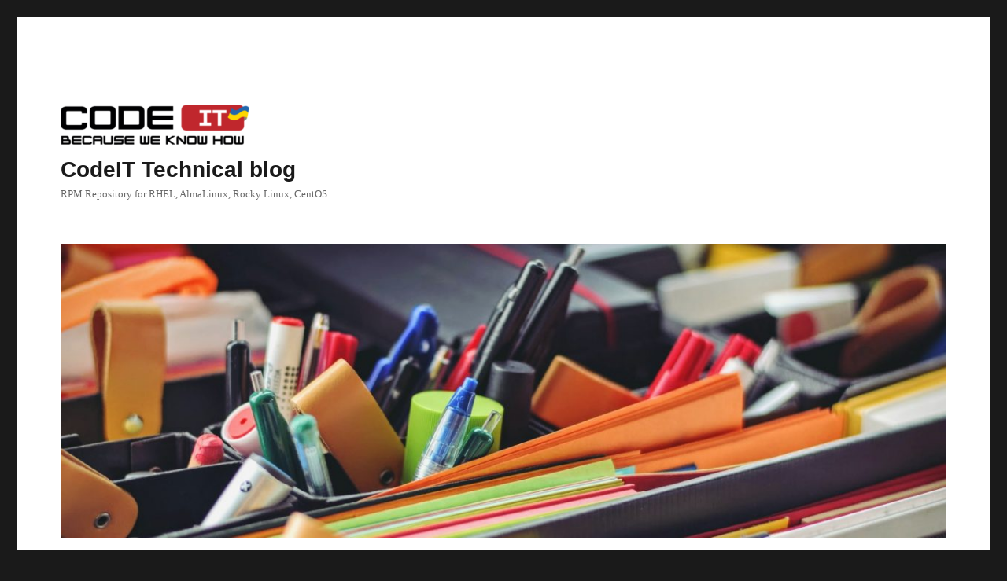

--- FILE ---
content_type: text/html; charset=UTF-8
request_url: https://codeit.guru/ru_RU/2016/07/migration-from-mongo-php-extension-to-mongodb-extension/
body_size: 15463
content:
<!DOCTYPE html>
<html lang="ru-RU"
	prefix="og: http://ogp.me/ns#" class="no-js">
<head>
	<meta charset="UTF-8">
	<meta name="viewport" content="width=device-width, initial-scale=1.0">
	<link rel="profile" href="https://gmpg.org/xfn/11">
		<link rel="pingback" href="https://codeit.guru/xmlrpc.php">
		<script>
(function(html){html.className = html.className.replace(/\bno-js\b/,'js')})(document.documentElement);
//# sourceURL=twentysixteen_javascript_detection
</script>
<title>Переход с расширения mongo на mongodb для PHP &#8212; CodeIT Technical blog</title>
<meta name='robots' content='max-image-preview:large' />
<link rel="alternate" type="application/rss+xml" title="CodeIT Technical blog &raquo; Лента" href="https://codeit.guru/ru_RU/feed/" />
<link rel="alternate" type="application/rss+xml" title="CodeIT Technical blog &raquo; Лента комментариев" href="https://codeit.guru/ru_RU/comments/feed/" />
<link rel="alternate" type="application/rss+xml" title="CodeIT Technical blog &raquo; Лента комментариев к &laquo;Переход с расширения mongo на mongodb для PHP&raquo;" href="https://codeit.guru/ru_RU/2016/07/migration-from-mongo-php-extension-to-mongodb-extension/feed/" />
<link rel="alternate" title="oEmbed (JSON)" type="application/json+oembed" href="https://codeit.guru/wp-json/oembed/1.0/embed?url=https%3A%2F%2Fcodeit.guru%2Fru_RU%2F2016%2F07%2Fmigration-from-mongo-php-extension-to-mongodb-extension%2F" />
<link rel="alternate" title="oEmbed (XML)" type="text/xml+oembed" href="https://codeit.guru/wp-json/oembed/1.0/embed?url=https%3A%2F%2Fcodeit.guru%2Fru_RU%2F2016%2F07%2Fmigration-from-mongo-php-extension-to-mongodb-extension%2F&#038;format=xml" />
		<!-- This site uses the Google Analytics by MonsterInsights plugin v9.11.1 - Using Analytics tracking - https://www.monsterinsights.com/ -->
							<script src="//www.googletagmanager.com/gtag/js?id=G-ZSJL2P3PX6"  data-cfasync="false" data-wpfc-render="false" async></script>
			<script data-cfasync="false" data-wpfc-render="false">
				var mi_version = '9.11.1';
				var mi_track_user = true;
				var mi_no_track_reason = '';
								var MonsterInsightsDefaultLocations = {"page_location":"https:\/\/codeit.guru\/ru_RU\/2016\/07\/migration-from-mongo-php-extension-to-mongodb-extension\/"};
								if ( typeof MonsterInsightsPrivacyGuardFilter === 'function' ) {
					var MonsterInsightsLocations = (typeof MonsterInsightsExcludeQuery === 'object') ? MonsterInsightsPrivacyGuardFilter( MonsterInsightsExcludeQuery ) : MonsterInsightsPrivacyGuardFilter( MonsterInsightsDefaultLocations );
				} else {
					var MonsterInsightsLocations = (typeof MonsterInsightsExcludeQuery === 'object') ? MonsterInsightsExcludeQuery : MonsterInsightsDefaultLocations;
				}

								var disableStrs = [
										'ga-disable-G-ZSJL2P3PX6',
									];

				/* Function to detect opted out users */
				function __gtagTrackerIsOptedOut() {
					for (var index = 0; index < disableStrs.length; index++) {
						if (document.cookie.indexOf(disableStrs[index] + '=true') > -1) {
							return true;
						}
					}

					return false;
				}

				/* Disable tracking if the opt-out cookie exists. */
				if (__gtagTrackerIsOptedOut()) {
					for (var index = 0; index < disableStrs.length; index++) {
						window[disableStrs[index]] = true;
					}
				}

				/* Opt-out function */
				function __gtagTrackerOptout() {
					for (var index = 0; index < disableStrs.length; index++) {
						document.cookie = disableStrs[index] + '=true; expires=Thu, 31 Dec 2099 23:59:59 UTC; path=/';
						window[disableStrs[index]] = true;
					}
				}

				if ('undefined' === typeof gaOptout) {
					function gaOptout() {
						__gtagTrackerOptout();
					}
				}
								window.dataLayer = window.dataLayer || [];

				window.MonsterInsightsDualTracker = {
					helpers: {},
					trackers: {},
				};
				if (mi_track_user) {
					function __gtagDataLayer() {
						dataLayer.push(arguments);
					}

					function __gtagTracker(type, name, parameters) {
						if (!parameters) {
							parameters = {};
						}

						if (parameters.send_to) {
							__gtagDataLayer.apply(null, arguments);
							return;
						}

						if (type === 'event') {
														parameters.send_to = monsterinsights_frontend.v4_id;
							var hookName = name;
							if (typeof parameters['event_category'] !== 'undefined') {
								hookName = parameters['event_category'] + ':' + name;
							}

							if (typeof MonsterInsightsDualTracker.trackers[hookName] !== 'undefined') {
								MonsterInsightsDualTracker.trackers[hookName](parameters);
							} else {
								__gtagDataLayer('event', name, parameters);
							}
							
						} else {
							__gtagDataLayer.apply(null, arguments);
						}
					}

					__gtagTracker('js', new Date());
					__gtagTracker('set', {
						'developer_id.dZGIzZG': true,
											});
					if ( MonsterInsightsLocations.page_location ) {
						__gtagTracker('set', MonsterInsightsLocations);
					}
										__gtagTracker('config', 'G-ZSJL2P3PX6', {"forceSSL":"true","link_attribution":"true"} );
										window.gtag = __gtagTracker;										(function () {
						/* https://developers.google.com/analytics/devguides/collection/analyticsjs/ */
						/* ga and __gaTracker compatibility shim. */
						var noopfn = function () {
							return null;
						};
						var newtracker = function () {
							return new Tracker();
						};
						var Tracker = function () {
							return null;
						};
						var p = Tracker.prototype;
						p.get = noopfn;
						p.set = noopfn;
						p.send = function () {
							var args = Array.prototype.slice.call(arguments);
							args.unshift('send');
							__gaTracker.apply(null, args);
						};
						var __gaTracker = function () {
							var len = arguments.length;
							if (len === 0) {
								return;
							}
							var f = arguments[len - 1];
							if (typeof f !== 'object' || f === null || typeof f.hitCallback !== 'function') {
								if ('send' === arguments[0]) {
									var hitConverted, hitObject = false, action;
									if ('event' === arguments[1]) {
										if ('undefined' !== typeof arguments[3]) {
											hitObject = {
												'eventAction': arguments[3],
												'eventCategory': arguments[2],
												'eventLabel': arguments[4],
												'value': arguments[5] ? arguments[5] : 1,
											}
										}
									}
									if ('pageview' === arguments[1]) {
										if ('undefined' !== typeof arguments[2]) {
											hitObject = {
												'eventAction': 'page_view',
												'page_path': arguments[2],
											}
										}
									}
									if (typeof arguments[2] === 'object') {
										hitObject = arguments[2];
									}
									if (typeof arguments[5] === 'object') {
										Object.assign(hitObject, arguments[5]);
									}
									if ('undefined' !== typeof arguments[1].hitType) {
										hitObject = arguments[1];
										if ('pageview' === hitObject.hitType) {
											hitObject.eventAction = 'page_view';
										}
									}
									if (hitObject) {
										action = 'timing' === arguments[1].hitType ? 'timing_complete' : hitObject.eventAction;
										hitConverted = mapArgs(hitObject);
										__gtagTracker('event', action, hitConverted);
									}
								}
								return;
							}

							function mapArgs(args) {
								var arg, hit = {};
								var gaMap = {
									'eventCategory': 'event_category',
									'eventAction': 'event_action',
									'eventLabel': 'event_label',
									'eventValue': 'event_value',
									'nonInteraction': 'non_interaction',
									'timingCategory': 'event_category',
									'timingVar': 'name',
									'timingValue': 'value',
									'timingLabel': 'event_label',
									'page': 'page_path',
									'location': 'page_location',
									'title': 'page_title',
									'referrer' : 'page_referrer',
								};
								for (arg in args) {
																		if (!(!args.hasOwnProperty(arg) || !gaMap.hasOwnProperty(arg))) {
										hit[gaMap[arg]] = args[arg];
									} else {
										hit[arg] = args[arg];
									}
								}
								return hit;
							}

							try {
								f.hitCallback();
							} catch (ex) {
							}
						};
						__gaTracker.create = newtracker;
						__gaTracker.getByName = newtracker;
						__gaTracker.getAll = function () {
							return [];
						};
						__gaTracker.remove = noopfn;
						__gaTracker.loaded = true;
						window['__gaTracker'] = __gaTracker;
					})();
									} else {
										console.log("");
					(function () {
						function __gtagTracker() {
							return null;
						}

						window['__gtagTracker'] = __gtagTracker;
						window['gtag'] = __gtagTracker;
					})();
									}
			</script>
							<!-- / Google Analytics by MonsterInsights -->
		<style id='wp-img-auto-sizes-contain-inline-css'>
img:is([sizes=auto i],[sizes^="auto," i]){contain-intrinsic-size:3000px 1500px}
/*# sourceURL=wp-img-auto-sizes-contain-inline-css */
</style>
<style id='wp-emoji-styles-inline-css'>

	img.wp-smiley, img.emoji {
		display: inline !important;
		border: none !important;
		box-shadow: none !important;
		height: 1em !important;
		width: 1em !important;
		margin: 0 0.07em !important;
		vertical-align: -0.1em !important;
		background: none !important;
		padding: 0 !important;
	}
/*# sourceURL=wp-emoji-styles-inline-css */
</style>
<style id='wp-block-library-inline-css'>
:root{--wp-block-synced-color:#7a00df;--wp-block-synced-color--rgb:122,0,223;--wp-bound-block-color:var(--wp-block-synced-color);--wp-editor-canvas-background:#ddd;--wp-admin-theme-color:#007cba;--wp-admin-theme-color--rgb:0,124,186;--wp-admin-theme-color-darker-10:#006ba1;--wp-admin-theme-color-darker-10--rgb:0,107,160.5;--wp-admin-theme-color-darker-20:#005a87;--wp-admin-theme-color-darker-20--rgb:0,90,135;--wp-admin-border-width-focus:2px}@media (min-resolution:192dpi){:root{--wp-admin-border-width-focus:1.5px}}.wp-element-button{cursor:pointer}:root .has-very-light-gray-background-color{background-color:#eee}:root .has-very-dark-gray-background-color{background-color:#313131}:root .has-very-light-gray-color{color:#eee}:root .has-very-dark-gray-color{color:#313131}:root .has-vivid-green-cyan-to-vivid-cyan-blue-gradient-background{background:linear-gradient(135deg,#00d084,#0693e3)}:root .has-purple-crush-gradient-background{background:linear-gradient(135deg,#34e2e4,#4721fb 50%,#ab1dfe)}:root .has-hazy-dawn-gradient-background{background:linear-gradient(135deg,#faaca8,#dad0ec)}:root .has-subdued-olive-gradient-background{background:linear-gradient(135deg,#fafae1,#67a671)}:root .has-atomic-cream-gradient-background{background:linear-gradient(135deg,#fdd79a,#004a59)}:root .has-nightshade-gradient-background{background:linear-gradient(135deg,#330968,#31cdcf)}:root .has-midnight-gradient-background{background:linear-gradient(135deg,#020381,#2874fc)}:root{--wp--preset--font-size--normal:16px;--wp--preset--font-size--huge:42px}.has-regular-font-size{font-size:1em}.has-larger-font-size{font-size:2.625em}.has-normal-font-size{font-size:var(--wp--preset--font-size--normal)}.has-huge-font-size{font-size:var(--wp--preset--font-size--huge)}.has-text-align-center{text-align:center}.has-text-align-left{text-align:left}.has-text-align-right{text-align:right}.has-fit-text{white-space:nowrap!important}#end-resizable-editor-section{display:none}.aligncenter{clear:both}.items-justified-left{justify-content:flex-start}.items-justified-center{justify-content:center}.items-justified-right{justify-content:flex-end}.items-justified-space-between{justify-content:space-between}.screen-reader-text{border:0;clip-path:inset(50%);height:1px;margin:-1px;overflow:hidden;padding:0;position:absolute;width:1px;word-wrap:normal!important}.screen-reader-text:focus{background-color:#ddd;clip-path:none;color:#444;display:block;font-size:1em;height:auto;left:5px;line-height:normal;padding:15px 23px 14px;text-decoration:none;top:5px;width:auto;z-index:100000}html :where(.has-border-color){border-style:solid}html :where([style*=border-top-color]){border-top-style:solid}html :where([style*=border-right-color]){border-right-style:solid}html :where([style*=border-bottom-color]){border-bottom-style:solid}html :where([style*=border-left-color]){border-left-style:solid}html :where([style*=border-width]){border-style:solid}html :where([style*=border-top-width]){border-top-style:solid}html :where([style*=border-right-width]){border-right-style:solid}html :where([style*=border-bottom-width]){border-bottom-style:solid}html :where([style*=border-left-width]){border-left-style:solid}html :where(img[class*=wp-image-]){height:auto;max-width:100%}:where(figure){margin:0 0 1em}html :where(.is-position-sticky){--wp-admin--admin-bar--position-offset:var(--wp-admin--admin-bar--height,0px)}@media screen and (max-width:600px){html :where(.is-position-sticky){--wp-admin--admin-bar--position-offset:0px}}

/*# sourceURL=wp-block-library-inline-css */
</style><style id='wp-block-paragraph-inline-css'>
.is-small-text{font-size:.875em}.is-regular-text{font-size:1em}.is-large-text{font-size:2.25em}.is-larger-text{font-size:3em}.has-drop-cap:not(:focus):first-letter{float:left;font-size:8.4em;font-style:normal;font-weight:100;line-height:.68;margin:.05em .1em 0 0;text-transform:uppercase}body.rtl .has-drop-cap:not(:focus):first-letter{float:none;margin-left:.1em}p.has-drop-cap.has-background{overflow:hidden}:root :where(p.has-background){padding:1.25em 2.375em}:where(p.has-text-color:not(.has-link-color)) a{color:inherit}p.has-text-align-left[style*="writing-mode:vertical-lr"],p.has-text-align-right[style*="writing-mode:vertical-rl"]{rotate:180deg}
/*# sourceURL=https://codeit.guru/wp-includes/blocks/paragraph/style.min.css */
</style>
<style id='global-styles-inline-css'>
:root{--wp--preset--aspect-ratio--square: 1;--wp--preset--aspect-ratio--4-3: 4/3;--wp--preset--aspect-ratio--3-4: 3/4;--wp--preset--aspect-ratio--3-2: 3/2;--wp--preset--aspect-ratio--2-3: 2/3;--wp--preset--aspect-ratio--16-9: 16/9;--wp--preset--aspect-ratio--9-16: 9/16;--wp--preset--color--black: #000000;--wp--preset--color--cyan-bluish-gray: #abb8c3;--wp--preset--color--white: #fff;--wp--preset--color--pale-pink: #f78da7;--wp--preset--color--vivid-red: #cf2e2e;--wp--preset--color--luminous-vivid-orange: #ff6900;--wp--preset--color--luminous-vivid-amber: #fcb900;--wp--preset--color--light-green-cyan: #7bdcb5;--wp--preset--color--vivid-green-cyan: #00d084;--wp--preset--color--pale-cyan-blue: #8ed1fc;--wp--preset--color--vivid-cyan-blue: #0693e3;--wp--preset--color--vivid-purple: #9b51e0;--wp--preset--color--dark-gray: #1a1a1a;--wp--preset--color--medium-gray: #686868;--wp--preset--color--light-gray: #e5e5e5;--wp--preset--color--blue-gray: #4d545c;--wp--preset--color--bright-blue: #007acc;--wp--preset--color--light-blue: #9adffd;--wp--preset--color--dark-brown: #402b30;--wp--preset--color--medium-brown: #774e24;--wp--preset--color--dark-red: #640c1f;--wp--preset--color--bright-red: #ff675f;--wp--preset--color--yellow: #ffef8e;--wp--preset--gradient--vivid-cyan-blue-to-vivid-purple: linear-gradient(135deg,rgb(6,147,227) 0%,rgb(155,81,224) 100%);--wp--preset--gradient--light-green-cyan-to-vivid-green-cyan: linear-gradient(135deg,rgb(122,220,180) 0%,rgb(0,208,130) 100%);--wp--preset--gradient--luminous-vivid-amber-to-luminous-vivid-orange: linear-gradient(135deg,rgb(252,185,0) 0%,rgb(255,105,0) 100%);--wp--preset--gradient--luminous-vivid-orange-to-vivid-red: linear-gradient(135deg,rgb(255,105,0) 0%,rgb(207,46,46) 100%);--wp--preset--gradient--very-light-gray-to-cyan-bluish-gray: linear-gradient(135deg,rgb(238,238,238) 0%,rgb(169,184,195) 100%);--wp--preset--gradient--cool-to-warm-spectrum: linear-gradient(135deg,rgb(74,234,220) 0%,rgb(151,120,209) 20%,rgb(207,42,186) 40%,rgb(238,44,130) 60%,rgb(251,105,98) 80%,rgb(254,248,76) 100%);--wp--preset--gradient--blush-light-purple: linear-gradient(135deg,rgb(255,206,236) 0%,rgb(152,150,240) 100%);--wp--preset--gradient--blush-bordeaux: linear-gradient(135deg,rgb(254,205,165) 0%,rgb(254,45,45) 50%,rgb(107,0,62) 100%);--wp--preset--gradient--luminous-dusk: linear-gradient(135deg,rgb(255,203,112) 0%,rgb(199,81,192) 50%,rgb(65,88,208) 100%);--wp--preset--gradient--pale-ocean: linear-gradient(135deg,rgb(255,245,203) 0%,rgb(182,227,212) 50%,rgb(51,167,181) 100%);--wp--preset--gradient--electric-grass: linear-gradient(135deg,rgb(202,248,128) 0%,rgb(113,206,126) 100%);--wp--preset--gradient--midnight: linear-gradient(135deg,rgb(2,3,129) 0%,rgb(40,116,252) 100%);--wp--preset--font-size--small: 13px;--wp--preset--font-size--medium: 20px;--wp--preset--font-size--large: 36px;--wp--preset--font-size--x-large: 42px;--wp--preset--spacing--20: 0.44rem;--wp--preset--spacing--30: 0.67rem;--wp--preset--spacing--40: 1rem;--wp--preset--spacing--50: 1.5rem;--wp--preset--spacing--60: 2.25rem;--wp--preset--spacing--70: 3.38rem;--wp--preset--spacing--80: 5.06rem;--wp--preset--shadow--natural: 6px 6px 9px rgba(0, 0, 0, 0.2);--wp--preset--shadow--deep: 12px 12px 50px rgba(0, 0, 0, 0.4);--wp--preset--shadow--sharp: 6px 6px 0px rgba(0, 0, 0, 0.2);--wp--preset--shadow--outlined: 6px 6px 0px -3px rgb(255, 255, 255), 6px 6px rgb(0, 0, 0);--wp--preset--shadow--crisp: 6px 6px 0px rgb(0, 0, 0);}:where(.is-layout-flex){gap: 0.5em;}:where(.is-layout-grid){gap: 0.5em;}body .is-layout-flex{display: flex;}.is-layout-flex{flex-wrap: wrap;align-items: center;}.is-layout-flex > :is(*, div){margin: 0;}body .is-layout-grid{display: grid;}.is-layout-grid > :is(*, div){margin: 0;}:where(.wp-block-columns.is-layout-flex){gap: 2em;}:where(.wp-block-columns.is-layout-grid){gap: 2em;}:where(.wp-block-post-template.is-layout-flex){gap: 1.25em;}:where(.wp-block-post-template.is-layout-grid){gap: 1.25em;}.has-black-color{color: var(--wp--preset--color--black) !important;}.has-cyan-bluish-gray-color{color: var(--wp--preset--color--cyan-bluish-gray) !important;}.has-white-color{color: var(--wp--preset--color--white) !important;}.has-pale-pink-color{color: var(--wp--preset--color--pale-pink) !important;}.has-vivid-red-color{color: var(--wp--preset--color--vivid-red) !important;}.has-luminous-vivid-orange-color{color: var(--wp--preset--color--luminous-vivid-orange) !important;}.has-luminous-vivid-amber-color{color: var(--wp--preset--color--luminous-vivid-amber) !important;}.has-light-green-cyan-color{color: var(--wp--preset--color--light-green-cyan) !important;}.has-vivid-green-cyan-color{color: var(--wp--preset--color--vivid-green-cyan) !important;}.has-pale-cyan-blue-color{color: var(--wp--preset--color--pale-cyan-blue) !important;}.has-vivid-cyan-blue-color{color: var(--wp--preset--color--vivid-cyan-blue) !important;}.has-vivid-purple-color{color: var(--wp--preset--color--vivid-purple) !important;}.has-black-background-color{background-color: var(--wp--preset--color--black) !important;}.has-cyan-bluish-gray-background-color{background-color: var(--wp--preset--color--cyan-bluish-gray) !important;}.has-white-background-color{background-color: var(--wp--preset--color--white) !important;}.has-pale-pink-background-color{background-color: var(--wp--preset--color--pale-pink) !important;}.has-vivid-red-background-color{background-color: var(--wp--preset--color--vivid-red) !important;}.has-luminous-vivid-orange-background-color{background-color: var(--wp--preset--color--luminous-vivid-orange) !important;}.has-luminous-vivid-amber-background-color{background-color: var(--wp--preset--color--luminous-vivid-amber) !important;}.has-light-green-cyan-background-color{background-color: var(--wp--preset--color--light-green-cyan) !important;}.has-vivid-green-cyan-background-color{background-color: var(--wp--preset--color--vivid-green-cyan) !important;}.has-pale-cyan-blue-background-color{background-color: var(--wp--preset--color--pale-cyan-blue) !important;}.has-vivid-cyan-blue-background-color{background-color: var(--wp--preset--color--vivid-cyan-blue) !important;}.has-vivid-purple-background-color{background-color: var(--wp--preset--color--vivid-purple) !important;}.has-black-border-color{border-color: var(--wp--preset--color--black) !important;}.has-cyan-bluish-gray-border-color{border-color: var(--wp--preset--color--cyan-bluish-gray) !important;}.has-white-border-color{border-color: var(--wp--preset--color--white) !important;}.has-pale-pink-border-color{border-color: var(--wp--preset--color--pale-pink) !important;}.has-vivid-red-border-color{border-color: var(--wp--preset--color--vivid-red) !important;}.has-luminous-vivid-orange-border-color{border-color: var(--wp--preset--color--luminous-vivid-orange) !important;}.has-luminous-vivid-amber-border-color{border-color: var(--wp--preset--color--luminous-vivid-amber) !important;}.has-light-green-cyan-border-color{border-color: var(--wp--preset--color--light-green-cyan) !important;}.has-vivid-green-cyan-border-color{border-color: var(--wp--preset--color--vivid-green-cyan) !important;}.has-pale-cyan-blue-border-color{border-color: var(--wp--preset--color--pale-cyan-blue) !important;}.has-vivid-cyan-blue-border-color{border-color: var(--wp--preset--color--vivid-cyan-blue) !important;}.has-vivid-purple-border-color{border-color: var(--wp--preset--color--vivid-purple) !important;}.has-vivid-cyan-blue-to-vivid-purple-gradient-background{background: var(--wp--preset--gradient--vivid-cyan-blue-to-vivid-purple) !important;}.has-light-green-cyan-to-vivid-green-cyan-gradient-background{background: var(--wp--preset--gradient--light-green-cyan-to-vivid-green-cyan) !important;}.has-luminous-vivid-amber-to-luminous-vivid-orange-gradient-background{background: var(--wp--preset--gradient--luminous-vivid-amber-to-luminous-vivid-orange) !important;}.has-luminous-vivid-orange-to-vivid-red-gradient-background{background: var(--wp--preset--gradient--luminous-vivid-orange-to-vivid-red) !important;}.has-very-light-gray-to-cyan-bluish-gray-gradient-background{background: var(--wp--preset--gradient--very-light-gray-to-cyan-bluish-gray) !important;}.has-cool-to-warm-spectrum-gradient-background{background: var(--wp--preset--gradient--cool-to-warm-spectrum) !important;}.has-blush-light-purple-gradient-background{background: var(--wp--preset--gradient--blush-light-purple) !important;}.has-blush-bordeaux-gradient-background{background: var(--wp--preset--gradient--blush-bordeaux) !important;}.has-luminous-dusk-gradient-background{background: var(--wp--preset--gradient--luminous-dusk) !important;}.has-pale-ocean-gradient-background{background: var(--wp--preset--gradient--pale-ocean) !important;}.has-electric-grass-gradient-background{background: var(--wp--preset--gradient--electric-grass) !important;}.has-midnight-gradient-background{background: var(--wp--preset--gradient--midnight) !important;}.has-small-font-size{font-size: var(--wp--preset--font-size--small) !important;}.has-medium-font-size{font-size: var(--wp--preset--font-size--medium) !important;}.has-large-font-size{font-size: var(--wp--preset--font-size--large) !important;}.has-x-large-font-size{font-size: var(--wp--preset--font-size--x-large) !important;}
/*# sourceURL=global-styles-inline-css */
</style>

<style id='classic-theme-styles-inline-css'>
/*! This file is auto-generated */
.wp-block-button__link{color:#fff;background-color:#32373c;border-radius:9999px;box-shadow:none;text-decoration:none;padding:calc(.667em + 2px) calc(1.333em + 2px);font-size:1.125em}.wp-block-file__button{background:#32373c;color:#fff;text-decoration:none}
/*# sourceURL=/wp-includes/css/classic-themes.min.css */
</style>
<link rel='stylesheet' id='mltlngg_stylesheet-css' href='https://codeit.guru/wp-content/plugins/multilanguage/css/style.css?ver=1.5.1' media='all' />
<link rel='stylesheet' id='parent-style-css' href='https://codeit.guru/wp-content/themes/twentysixteen/style.css?ver=6.9' media='all' />
<link rel='stylesheet' id='genericons-css' href='https://codeit.guru/wp-content/themes/twentysixteen/genericons/genericons.css?ver=20251101' media='all' />
<link rel='stylesheet' id='twentysixteen-style-css' href='https://codeit.guru/wp-content/themes/twentysixteen-child/style.css?ver=20251202' media='all' />
<link rel='stylesheet' id='twentysixteen-block-style-css' href='https://codeit.guru/wp-content/themes/twentysixteen/css/blocks.css?ver=20240817' media='all' />
<script src="https://codeit.guru/wp-content/plugins/google-analytics-for-wordpress/assets/js/frontend-gtag.min.js?ver=9.11.1" id="monsterinsights-frontend-script-js" async data-wp-strategy="async"></script>
<script data-cfasync="false" data-wpfc-render="false" id='monsterinsights-frontend-script-js-extra'>var monsterinsights_frontend = {"js_events_tracking":"true","download_extensions":"doc,pdf,ppt,zip,xls,docx,pptx,xlsx","inbound_paths":"[{\"path\":\"\\\/go\\\/\",\"label\":\"affiliate\"},{\"path\":\"\\\/recommend\\\/\",\"label\":\"affiliate\"}]","home_url":"https:\/\/codeit.guru\/ru_RU","hash_tracking":"false","v4_id":"G-ZSJL2P3PX6"};</script>
<script src="https://codeit.guru/wp-includes/js/jquery/jquery.min.js?ver=3.7.1" id="jquery-core-js"></script>
<script src="https://codeit.guru/wp-includes/js/jquery/jquery-migrate.min.js?ver=3.4.1" id="jquery-migrate-js"></script>
<script id="twentysixteen-script-js-extra">
var screenReaderText = {"expand":"\u0440\u0430\u0441\u043a\u0440\u044b\u0442\u044c \u0434\u043e\u0447\u0435\u0440\u043d\u0435\u0435 \u043c\u0435\u043d\u044e","collapse":"\u0441\u0432\u0435\u0440\u043d\u0443\u0442\u044c \u0434\u043e\u0447\u0435\u0440\u043d\u0435\u0435 \u043c\u0435\u043d\u044e"};
//# sourceURL=twentysixteen-script-js-extra
</script>
<script src="https://codeit.guru/wp-content/themes/twentysixteen/js/functions.js?ver=20230629" id="twentysixteen-script-js" defer data-wp-strategy="defer"></script>
<link rel="https://api.w.org/" href="https://codeit.guru/wp-json/" /><link rel="alternate" title="JSON" type="application/json" href="https://codeit.guru/wp-json/wp/v2/posts/157" /><link rel="EditURI" type="application/rsd+xml" title="RSD" href="https://codeit.guru/xmlrpc.php?rsd" />
<meta name="generator" content="WordPress 6.9" />
<link rel="canonical" href="https://codeit.guru/ru_RU/2016/07/migration-from-mongo-php-extension-to-mongodb-extension/" />
<link rel='shortlink' href='https://codeit.guru/ru_RU/?p=157' />
<style>.recentcomments a{display:inline !important;padding:0 !important;margin:0 !important;}</style></head>

<body class="wp-singular post-template-default single single-post postid-157 single-format-standard wp-custom-logo wp-embed-responsive wp-theme-twentysixteen wp-child-theme-twentysixteen-child mltlngg-ru_RU group-blog">
<div id="page" class="site">
	<div class="site-inner">
		<a class="skip-link screen-reader-text" href="#content">
			Перейти к содержимому		</a>

		<header id="masthead" class="site-header">
			<div class="site-header-main">
				<div class="site-branding">
					<a href="https://codeit.guru/ru_RU/" class="custom-logo-link" rel="home"><img width="240" height="51" src="https://codeit.guru/wp-content/uploads/2022/07/cropped-codeit-logo.png" class="custom-logo" alt="CodeIT Logo" decoding="async" /></a>						<p class="site-title"><a href="https://codeit.guru/ru_RU/" rel="home" >CodeIT Technical blog</a></p>
												<p class="site-description">RPM Repository for RHEL, AlmaLinux, Rocky Linux, CentOS</p>
									</div><!-- .site-branding -->

							</div><!-- .site-header-main -->

											<div class="header-image">
					<a href="https://codeit.guru/ru_RU/" rel="home" >
						<img src="https://codeit.guru/wp-content/uploads/2016/04/cropped-notes.jpg" width="1200" height="399" alt="CodeIT Technical blog" sizes="(max-width: 709px) 85vw, (max-width: 909px) 81vw, (max-width: 1362px) 88vw, 1200px" srcset="https://codeit.guru/wp-content/uploads/2016/04/cropped-notes.jpg 1200w, https://codeit.guru/wp-content/uploads/2016/04/cropped-notes-300x100.jpg 300w, https://codeit.guru/wp-content/uploads/2016/04/cropped-notes-768x255.jpg 768w, https://codeit.guru/wp-content/uploads/2016/04/cropped-notes-1024x340.jpg 1024w" decoding="async" fetchpriority="high" />					</a>
				</div><!-- .header-image -->
					</header><!-- .site-header -->

		<div id="content" class="site-content">

<div id="primary" class="content-area">
	<main id="main" class="site-main">
		
<article id="post-157" class="post-157 post type-post status-publish format-standard hentry category-php tag-mongodb tag-php">
	<header class="entry-header">
		<h1 class="entry-title">Переход с расширения mongo на mongodb для PHP</h1>	</header><!-- .entry-header -->

	
	
	<div class="entry-content">
		<p><span style="font-weight: 400">Этой статье я расскажу о своем опыте миграции с устаревшего <a href="https://php.net/manual/en/book.mongo.php">mongo PHP extension</a> на <a href="https://php.net/mongodb">mongodb</a></span><span style="font-weight: 400">. Расширения имеют абсолютно разный API. Поэтому есть смысл применить для нового более высокоуровневую абстракцию. </span></p>
<p><span style="font-weight: 400">Я для этой цели использовал <a href="http://mongodb.github.io/mongo-php-library/">MongoDB PHP Library</a></span><span style="font-weight: 400">. У этой библиотеки API достаточно близок к старой версии. В документации есть <a href="http://mongodb.github.io/mongo-php-library/upgrade-guide/">upgrade guide</a>, но без примеров. При этом есть куча мелких отличий, которые, в свою очередь, чреваты кучей багов. Ниже перечислю основные, из тех с которыми пришлось столкнуться:</span></p>
<h5>1. Подключение.</h5>
<p><span style="font-weight: 400">Теперь подключение выглядит так:</span></p>
<pre><span style="font-weight: 400">$client = new \MongoDB\Client(</span>
<span style="font-weight: 400">    'mongodb://rs1.example.com,rs2.example.com/?replicaSet=myReplicaSet',</span>
<span style="font-weight: 400">    [</span>
<span style="font-weight: 400">        'readPreference' =&gt; 'secondaryPreferred'</span>
<span style="font-weight: 400">    ]</span>
<span style="font-weight: 400">);</span></pre>
<p><span style="font-weight: 400">C аутентификацией (для пароля нужно добавить urlencode):</span></p>
<pre> <span style="font-weight: 400">mongodb://username:</span><span style="font-weight: 400"><a href="/cdn-cgi/l/email-protection" class="__cf_email__" data-cfemail="4434253737332b3620043637756a213c25293428216a272b29">[email&#160;protected]</a></span><span style="font-weight: 400">,rs2.example.com/</span></pre>
<p><span style="font-weight: 400">Если указать реплику и аутентификацию в параметрах (как было раньше) &#8212; работать не будет.</span></p>
<h5>2. Объекты от старого расширения.</h5>
<p><span style="font-weight: 400">Используйте </span><code>$db-&gt;collectionName</code> вместо <code>new \MongoCollection($db, ‘collectionName’).</code><br /> <span style="font-weight: 400"><code>\MongoRegex</code> меняется на <code>\MongoDB\BSON\Regex</code> и принимает другие параметры на вход.</span><br /> <span style="font-weight: 400"><code>\MongoId</code> заменен на <code>\MongoDB\BSON\ObjectID</code>.</span><br /> <span style="font-weight: 400">Это наиболее часто используемые классы. Если используется что то еще &#8212; ищите аналоги в документации.</span></p>
<h5>3. Методы find\findOne.</h5>
<p><span style="font-weight: 400">Теперь вместо массива будет возвращаться объект <code>\MongoDB\Model\BSONDocument</code>. На первый взгляд он может работать так же как массив. Но тут нужно быть осторожным. Потому что если в старом коде используется что то типа <code>is_array()</code>, <code>array_merge()</code> и т.д., в применении к такому объекту, работать это не будет.</span><br /> <span style="font-weight: 400">Второй параметр теперь options. Если нужно задать список возвращаемых полей, используйте параметр projection в options:</span><br /> <span style="font-weight: 400"><code>$collection-&gt;find([], [‘projection’ =&gt; [‘id’, ‘name’, ‘email’]])</code></span><br /> <span style="font-weight: 400">В новой библиотеке нет методов <code>limit()</code>, <code>offset()</code>, <code>skip()</code>, <code>order()</code>, <code>nextOne()</code>. Вместо использования методов добавляейте эти параметры в options. Например:</span></p>
<pre>$collection-&gt;<span style="font-weight: 400">find([], [</span>
<span style="font-weight: 400">    'skip' =&gt; 10,</span>
<span style="font-weight: 400">    'limit' =&gt; 10,</span>
<span style="font-weight: 400">    'sort' =&gt; [‘name’ =&gt; -1]</span>
<span style="font-weight: 400">]);</span></pre>
<p><em>*Строка в параметре limit теперь вызовет fatal error.</em><br /> <span style="font-weight: 400">Так же, теперь нельзя применить метод count к курсору. Можно использовать </span><br /> <span style="font-weight: 400"><code>$collection-&gt;count()</code></span><span style="font-weight: 400">, но не </span><code>$collection-&gt;find()-&gt;count()</code><span style="font-weight: 400">.</span></p>
<h5>4. Метод update.</h5>
<p><span style="font-weight: 400">Теперь для этой цели много новых методов. И как с ними работать далеко не всегда очевидно. </span><br /> <span style="font-weight: 400">Для себя я выбрал три:</span><br /> <code>updateOne([‘name’ =&gt; ‘foo’], [‘$set’ =&gt; [‘title’ =&gt; ‘test’, ...]])</code><span style="font-weight: 400"> &#8212; если нужно обновить только часть объекта. Переданный параметр ‘_id’ вызовет fatal error.</span><br /> <code>findOneAndReplace([‘name’ =&gt; ‘foo’], $fullObject)</code><span style="font-weight: 400"> &#8212; если нужно переписать объект целиком. ‘_id’ должен быть объектом, не строкой.</span><br /> <code>updateMany([‘name’ =&gt; ‘foo’], [‘$set’ =&gt; [‘title’ =&gt; ‘test’, ...]])</code><span style="font-weight: 400"> &#8212; работает аналогично с updateOne.</span><br /> <span style="font-weight: 400">Все эти методы возвращают <code>MongoDB\UpdateResult</code>, а не обновленный объект, как было раньше.</span></p>
<h5>5. Остальное.</h5>
<p><span style="font-weight: 400">Некоторые методы были просто переименованы, например <code>remove()</code>, <code>insertMany()</code>. Практически во всех методах поменялись возвращаемые параметры.</span><br /> <span style="font-weight: 400">Insert был заменен на <code>insertOne</code> и возвращает <code>MongoDB\InsertOneResult</code>.</span><br /> <span style="font-weight: 400">Формат результатов в методе <code>aggregate()</code> был изменен.</span><br /> <span style="font-weight: 400">Смотрите upgrade guide насчет других изменений</span>.</p>
<p><span id="more-157"></span></p>
	</div><!-- .entry-content -->

	<footer class="entry-footer">
		<span class="byline"><img alt='' src='https://secure.gravatar.com/avatar/30bd04a378cfdbb95907096b491de1d71a8ceaeacc7805223c97ea4cee509158?s=49&#038;d=mm&#038;r=g' srcset='https://secure.gravatar.com/avatar/30bd04a378cfdbb95907096b491de1d71a8ceaeacc7805223c97ea4cee509158?s=98&#038;d=mm&#038;r=g 2x' class='avatar avatar-49 photo' height='49' width='49' decoding='async'/><span class="screen-reader-text">Автор </span><span class="author vcard"><a class="url fn n" href="https://codeit.guru/ru_RU/author/alexey-ilchenko/">Alexey Ilchenko</a></span></span><span class="posted-on"><span class="screen-reader-text">Опубликовано </span><a href="https://codeit.guru/ru_RU/2016/07/migration-from-mongo-php-extension-to-mongodb-extension/" rel="bookmark"><time class="entry-date published" datetime="2016-07-15T10:23:54+00:00">15 июля, 2016</time><time class="updated" datetime="2016-10-06T12:43:52+00:00">6 октября, 2016</time></a></span><span class="cat-links"><span class="screen-reader-text">Рубрики </span><a href="https://codeit.guru/ru_RU/category/php/" rel="category tag">PHP</a></span><span class="tags-links"><span class="screen-reader-text">Метки </span><a href="https://codeit.guru/ru_RU/tag/mongodb/" rel="tag">MongoDB</a>, <a href="https://codeit.guru/ru_RU/tag/php/" rel="tag">PHP</a></span>			</footer><!-- .entry-footer -->
</article><!-- #post-157 -->

<div id="comments" class="comments-area">

			<h2 class="comments-title">
			Переход с расширения mongo на mongodb для PHP: 1 комментарий		</h2>

		
		<ol class="comment-list">
					<li id="comment-1517" class="comment even thread-even depth-1">
			<article id="div-comment-1517" class="comment-body">
				<footer class="comment-meta">
					<div class="comment-author vcard">
						<img alt='' src='https://secure.gravatar.com/avatar/976d683ad72554e8cb8bf343dd54f0916daa909bccfbc4eac84d09bb51e7c73d?s=42&#038;d=mm&#038;r=g' srcset='https://secure.gravatar.com/avatar/976d683ad72554e8cb8bf343dd54f0916daa909bccfbc4eac84d09bb51e7c73d?s=84&#038;d=mm&#038;r=g 2x' class='avatar avatar-42 photo' height='42' width='42' decoding='async'/>						<b class="fn">GUI</b><span class="says">:</span>					</div><!-- .comment-author -->

					<div class="comment-metadata">
						<a href="https://codeit.guru/ru_RU/2016/07/migration-from-mongo-php-extension-to-mongodb-extension/#comment-1517"><time datetime="2018-09-26T11:22:29+00:00">26 сентября, 2018 в 11:22 дп</time></a>					</div><!-- .comment-metadata -->

									</footer><!-- .comment-meta -->

				<div class="comment-content">
					<p>Thanks you!</p>
				</div><!-- .comment-content -->

				<div class="reply"><a rel="nofollow" class="comment-reply-link" href="https://codeit.guru/ru_RU/2016/07/migration-from-mongo-php-extension-to-mongodb-extension/?replytocom=1517#respond" data-commentid="1517" data-postid="157" data-belowelement="div-comment-1517" data-respondelement="respond" data-replyto="Комментарий к записи GUI" aria-label="Комментарий к записи GUI">Ответить</a></div>			</article><!-- .comment-body -->
		</li><!-- #comment-## -->
		</ol><!-- .comment-list -->

		
	
	
		<div id="respond" class="comment-respond">
		<h2 id="reply-title" class="comment-reply-title">Добавить комментарий <small><a rel="nofollow" id="cancel-comment-reply-link" href="/ru_RU/2016/07/migration-from-mongo-php-extension-to-mongodb-extension/#respond" style="display:none;">Отменить ответ</a></small></h2><form action="https://codeit.guru/wp-comments-post.php" method="post" id="commentform" class="comment-form"><p class="comment-notes"><span id="email-notes">Ваш адрес email не будет опубликован.</span> <span class="required-field-message">Обязательные поля помечены <span class="required">*</span></span></p><p class="comment-form-comment"><label for="comment">Комментарий <span class="required">*</span></label> <textarea id="comment" name="comment" cols="45" rows="8" maxlength="65525" required></textarea></p><p class="comment-form-author"><label for="author">Имя <span class="required">*</span></label> <input id="author" name="author" type="text" value="" size="30" maxlength="245" autocomplete="name" required /></p>
<p class="comment-form-email"><label for="email">Email <span class="required">*</span></label> <input id="email" name="email" type="email" value="" size="30" maxlength="100" aria-describedby="email-notes" autocomplete="email" required /></p>
<p class="form-submit"><input name="submit" type="submit" id="submit" class="submit" value="Отправить комментарий" /> <input type='hidden' name='comment_post_ID' value='157' id='comment_post_ID' />
<input type='hidden' name='comment_parent' id='comment_parent' value='0' />
</p><p style="display: none;"><input type="hidden" id="akismet_comment_nonce" name="akismet_comment_nonce" value="6f11423065" /></p><p style="display: none !important;" class="akismet-fields-container" data-prefix="ak_"><label>&#916;<textarea name="ak_hp_textarea" cols="45" rows="8" maxlength="100"></textarea></label><input type="hidden" id="ak_js_1" name="ak_js" value="55"/><script data-cfasync="false" src="/cdn-cgi/scripts/5c5dd728/cloudflare-static/email-decode.min.js"></script><script>document.getElementById( "ak_js_1" ).setAttribute( "value", ( new Date() ).getTime() );</script></p></form>	</div><!-- #respond -->
	
</div><!-- .comments-area -->

	<nav class="navigation post-navigation" aria-label="Записи">
		<h2 class="screen-reader-text">Навигация по записям</h2>
		<div class="nav-links"><div class="nav-previous"><a href="https://codeit.guru/ru_RU/2016/07/apache-httpd-2-4-23-built-against-openssl-1-0-2h-with-http2-for-red-hat-enterprise-linux-and-centos/" rel="prev"><span class="meta-nav" aria-hidden="true">Назад</span> <span class="screen-reader-text">Предыдущая запись:</span> <span class="post-title">Apache httpd 2.4.23, собранный с OpenSSL 1.0.2h и поддержкой http2 для Red Hat Enterprise Linux и CentOS</span></a></div><div class="nav-next"><a href="https://codeit.guru/ru_RU/2016/07/nginx-1-11-3-mainline-built-against-openssl-1-0-2h-and-ngx_brotli-for-red-hat-enterprise-linux-and-centos/" rel="next"><span class="meta-nav" aria-hidden="true">Далее</span> <span class="screen-reader-text">Следующая запись:</span> <span class="post-title">NGINX 1.11.3 mainline с OpenSSL 1.0.2h и ngx_brotli для Red Hat Enterprise Linux и CentOS</span></a></div></div>
	</nav>
	</main><!-- .site-main -->

	<aside id="content-bottom-widgets" class="content-bottom-widgets">
			<div class="widget-area">
			<section id="block-9" class="widget widget_block widget_text">
<p></p>
</section>		</div><!-- .widget-area -->
	
	</aside><!-- .content-bottom-widgets -->

</div><!-- .content-area -->


	<aside id="secondary" class="sidebar widget-area">
		<section id="block-3" class="widget widget_block widget_text">
<p><a href="https://patreon.com/user?u=104760891&amp;utm_medium=clipboard_copy&amp;utm_source=copyLink&amp;utm_campaign=creatorshare_creator&amp;utm_content=join_link">Support my work with Patreon</a></p>
</section><section id="block-5" class="widget widget_block widget_text">
<p><a href="https://www.paypal.com/donate/?hosted_button_id=HZJFD9S7JRXMN">Support my work with PayPal</a></p>
</section><section id="multi_language_widget-2" class="widget widget_multi_language_widget"><h2 class="widget-title">Localization</h2><form class="mltlngg_switcher" name="mltlngg_change_language" method="post" action=""><button class="mltlngg-lang-button-icons" name="mltlngg_change_display_lang" value="ru_RU" title="Русский">
							<img class="mltlngg-current-lang" src="https://codeit.guru/wp-content/uploads/multilanguage/ru_RU.png" alt="Русский">
						</button><button class="mltlngg-lang-button-icons" name="mltlngg_change_display_lang" value="en_US" title="English">
							<img class="mltlngg-lang" src="https://codeit.guru/wp-content/plugins/multilanguage/images/flags/en_US.png" alt="English">
						</button></form></section><section id="search-2" class="widget widget_search">
<form role="search" method="get" class="search-form" action="https://codeit.guru/ru_RU/">
	<label>
		<span class="screen-reader-text">
			Искать:		</span>
		<input type="search" class="search-field" placeholder="Поиск&hellip;" value="" name="s" />
	</label>
	<button type="submit" class="search-submit"><span class="screen-reader-text">
		Поиск	</span></button>
</form>
</section>
		<section id="recent-posts-2" class="widget widget_recent_entries">
		<h2 class="widget-title">Свежие записи</h2><nav aria-label="Свежие записи">
		<ul>
											<li>
					<a href="https://codeit.guru/ru_RU/2026/01/ssh3-0-1-7-test-package-added-2/">SSHOQ (ex-SSH3) 0.1.10 test package added</a>
									</li>
											<li>
					<a href="https://codeit.guru/ru_RU/2025/12/nginx-1-28-1-stable-with-brotli-tls-1-3-openssl-3-5-4-http-2-and-http-3-for-red-hat-enterprise-linux-centos-rocky-oracle-alma-linux-el7-el8-el9-el10/">NGINX 1.28.1 Stable with Brotli, TLS 1.3, OpenSSL 3.5.4, HTTP/2 and HTTP/3 for Red Hat Enterprise Linux, CentOS, Rocky, Oracle, Alma Linux EL7/EL8/EL9/EL10</a>
									</li>
											<li>
					<a href="https://codeit.guru/ru_RU/2025/12/ngtcp2-1-19-0-nghttp3-1-14-0-rpms-released/">ngtcp2 1.19.0, nghttp3 1.14.0 rpms released</a>
									</li>
											<li>
					<a href="https://codeit.guru/ru_RU/2025/12/mod_http2-v2-0-37-rpms-released/">mod_http2 v2.0.37 rpms released</a>
									</li>
											<li>
					<a href="https://codeit.guru/ru_RU/2025/12/nginx-1-29-4-mainline-with-brotli-tls-1-3-openssl-3-5-4-http-2-and-http-3-for-red-hat-enterprise-linux-centos-rocky-oracle-alma-linux-el7-el8-el9-el10/">NGINX 1.29.4 Mainline with Brotli, TLS 1.3, OpenSSL 3.5.4, HTTP/2 and HTTP/3 for Red Hat Enterprise Linux, CentOS, Rocky, Oracle, Alma Linux EL7/EL8/EL9/EL10</a>
									</li>
					</ul>

		</nav></section><section id="recent-comments-2" class="widget widget_recent_comments"><h2 class="widget-title">Свежие комментарии</h2><nav aria-label="Свежие комментарии"><ul id="recentcomments"><li class="recentcomments"><span class="comment-author-link"><a href="https://codeit.us/" class="url" rel="ugc external nofollow">Alexander Gerasimov</a></span> к записи <a href="https://codeit.guru/ru_RU/#comment-21216">Packages repository for Red Hat Enterprise Linux и CentOS</a></li><li class="recentcomments"><span class="comment-author-link">Ian</span> к записи <a href="https://codeit.guru/ru_RU/#comment-21215">Packages repository for Red Hat Enterprise Linux и CentOS</a></li><li class="recentcomments"><span class="comment-author-link"><a href="https://codeit.us/" class="url" rel="ugc external nofollow">Alexander Gerasimov</a></span> к записи <a href="https://codeit.guru/ru_RU/#comment-21044">Packages repository for Red Hat Enterprise Linux и CentOS</a></li><li class="recentcomments"><span class="comment-author-link">Nick</span> к записи <a href="https://codeit.guru/ru_RU/#comment-20925">Packages repository for Red Hat Enterprise Linux и CentOS</a></li><li class="recentcomments"><span class="comment-author-link"><a href="https://codeit.us/" class="url" rel="ugc external nofollow">Alexander Gerasimov</a></span> к записи <a href="https://codeit.guru/ru_RU/#comment-17365">Packages repository for Red Hat Enterprise Linux и CentOS</a></li></ul></nav></section><section id="archives-2" class="widget widget_archive"><h2 class="widget-title">Архивы</h2><nav aria-label="Архивы">
			<ul>
					<li><a href='https://codeit.guru/ru_RU/2026/01/'>Январь 2026</a></li>
	<li><a href='https://codeit.guru/ru_RU/2025/12/'>Декабрь 2025</a></li>
	<li><a href='https://codeit.guru/ru_RU/2025/11/'>Ноябрь 2025</a></li>
	<li><a href='https://codeit.guru/ru_RU/2025/10/'>Октябрь 2025</a></li>
	<li><a href='https://codeit.guru/ru_RU/2025/09/'>Сентябрь 2025</a></li>
	<li><a href='https://codeit.guru/ru_RU/2025/08/'>Август 2025</a></li>
	<li><a href='https://codeit.guru/ru_RU/2025/07/'>Июль 2025</a></li>
	<li><a href='https://codeit.guru/ru_RU/2025/06/'>Июнь 2025</a></li>
	<li><a href='https://codeit.guru/ru_RU/2025/04/'>Апрель 2025</a></li>
	<li><a href='https://codeit.guru/ru_RU/2025/03/'>Март 2025</a></li>
	<li><a href='https://codeit.guru/ru_RU/2025/02/'>Февраль 2025</a></li>
	<li><a href='https://codeit.guru/ru_RU/2025/01/'>Январь 2025</a></li>
	<li><a href='https://codeit.guru/ru_RU/2024/12/'>Декабрь 2024</a></li>
	<li><a href='https://codeit.guru/ru_RU/2024/11/'>Ноябрь 2024</a></li>
	<li><a href='https://codeit.guru/ru_RU/2024/10/'>Октябрь 2024</a></li>
	<li><a href='https://codeit.guru/ru_RU/2024/09/'>Сентябрь 2024</a></li>
	<li><a href='https://codeit.guru/ru_RU/2024/08/'>Август 2024</a></li>
	<li><a href='https://codeit.guru/ru_RU/2024/07/'>Июль 2024</a></li>
	<li><a href='https://codeit.guru/ru_RU/2024/06/'>Июнь 2024</a></li>
	<li><a href='https://codeit.guru/ru_RU/2024/05/'>Май 2024</a></li>
	<li><a href='https://codeit.guru/ru_RU/2024/04/'>Апрель 2024</a></li>
	<li><a href='https://codeit.guru/ru_RU/2024/03/'>Март 2024</a></li>
	<li><a href='https://codeit.guru/ru_RU/2024/02/'>Февраль 2024</a></li>
	<li><a href='https://codeit.guru/ru_RU/2024/01/'>Январь 2024</a></li>
	<li><a href='https://codeit.guru/ru_RU/2023/10/'>Октябрь 2023</a></li>
	<li><a href='https://codeit.guru/ru_RU/2023/08/'>Август 2023</a></li>
	<li><a href='https://codeit.guru/ru_RU/2023/06/'>Июнь 2023</a></li>
	<li><a href='https://codeit.guru/ru_RU/2023/05/'>Май 2023</a></li>
	<li><a href='https://codeit.guru/ru_RU/2023/04/'>Апрель 2023</a></li>
	<li><a href='https://codeit.guru/ru_RU/2023/03/'>Март 2023</a></li>
	<li><a href='https://codeit.guru/ru_RU/2023/01/'>Январь 2023</a></li>
	<li><a href='https://codeit.guru/ru_RU/2022/12/'>Декабрь 2022</a></li>
	<li><a href='https://codeit.guru/ru_RU/2022/10/'>Октябрь 2022</a></li>
	<li><a href='https://codeit.guru/ru_RU/2022/09/'>Сентябрь 2022</a></li>
	<li><a href='https://codeit.guru/ru_RU/2022/07/'>Июль 2022</a></li>
	<li><a href='https://codeit.guru/ru_RU/2022/06/'>Июнь 2022</a></li>
	<li><a href='https://codeit.guru/ru_RU/2022/05/'>Май 2022</a></li>
	<li><a href='https://codeit.guru/ru_RU/2022/04/'>Апрель 2022</a></li>
	<li><a href='https://codeit.guru/ru_RU/2022/03/'>Март 2022</a></li>
	<li><a href='https://codeit.guru/ru_RU/2022/02/'>Февраль 2022</a></li>
	<li><a href='https://codeit.guru/ru_RU/2021/12/'>Декабрь 2021</a></li>
	<li><a href='https://codeit.guru/ru_RU/2021/10/'>Октябрь 2021</a></li>
	<li><a href='https://codeit.guru/ru_RU/2021/09/'>Сентябрь 2021</a></li>
	<li><a href='https://codeit.guru/ru_RU/2021/07/'>Июль 2021</a></li>
	<li><a href='https://codeit.guru/ru_RU/2021/05/'>Май 2021</a></li>
	<li><a href='https://codeit.guru/ru_RU/2020/12/'>Декабрь 2020</a></li>
	<li><a href='https://codeit.guru/ru_RU/2020/08/'>Август 2020</a></li>
	<li><a href='https://codeit.guru/ru_RU/2020/04/'>Апрель 2020</a></li>
	<li><a href='https://codeit.guru/ru_RU/2020/03/'>Март 2020</a></li>
	<li><a href='https://codeit.guru/ru_RU/2020/01/'>Январь 2020</a></li>
	<li><a href='https://codeit.guru/ru_RU/2019/11/'>Ноябрь 2019</a></li>
	<li><a href='https://codeit.guru/ru_RU/2019/10/'>Октябрь 2019</a></li>
	<li><a href='https://codeit.guru/ru_RU/2019/08/'>Август 2019</a></li>
	<li><a href='https://codeit.guru/ru_RU/2019/07/'>Июль 2019</a></li>
	<li><a href='https://codeit.guru/ru_RU/2019/05/'>Май 2019</a></li>
	<li><a href='https://codeit.guru/ru_RU/2019/04/'>Апрель 2019</a></li>
	<li><a href='https://codeit.guru/ru_RU/2019/02/'>Февраль 2019</a></li>
	<li><a href='https://codeit.guru/ru_RU/2019/01/'>Январь 2019</a></li>
	<li><a href='https://codeit.guru/ru_RU/2018/12/'>Декабрь 2018</a></li>
	<li><a href='https://codeit.guru/ru_RU/2018/11/'>Ноябрь 2018</a></li>
	<li><a href='https://codeit.guru/ru_RU/2018/10/'>Октябрь 2018</a></li>
	<li><a href='https://codeit.guru/ru_RU/2018/09/'>Сентябрь 2018</a></li>
	<li><a href='https://codeit.guru/ru_RU/2018/08/'>Август 2018</a></li>
	<li><a href='https://codeit.guru/ru_RU/2018/07/'>Июль 2018</a></li>
	<li><a href='https://codeit.guru/ru_RU/2018/06/'>Июнь 2018</a></li>
	<li><a href='https://codeit.guru/ru_RU/2018/04/'>Апрель 2018</a></li>
	<li><a href='https://codeit.guru/ru_RU/2018/03/'>Март 2018</a></li>
	<li><a href='https://codeit.guru/ru_RU/2018/01/'>Январь 2018</a></li>
	<li><a href='https://codeit.guru/ru_RU/2017/11/'>Ноябрь 2017</a></li>
	<li><a href='https://codeit.guru/ru_RU/2017/10/'>Октябрь 2017</a></li>
	<li><a href='https://codeit.guru/ru_RU/2017/09/'>Сентябрь 2017</a></li>
	<li><a href='https://codeit.guru/ru_RU/2017/08/'>Август 2017</a></li>
	<li><a href='https://codeit.guru/ru_RU/2017/07/'>Июль 2017</a></li>
	<li><a href='https://codeit.guru/ru_RU/2017/06/'>Июнь 2017</a></li>
	<li><a href='https://codeit.guru/ru_RU/2017/05/'>Май 2017</a></li>
	<li><a href='https://codeit.guru/ru_RU/2017/04/'>Апрель 2017</a></li>
	<li><a href='https://codeit.guru/ru_RU/2017/03/'>Март 2017</a></li>
	<li><a href='https://codeit.guru/ru_RU/2017/02/'>Февраль 2017</a></li>
	<li><a href='https://codeit.guru/ru_RU/2017/01/'>Январь 2017</a></li>
	<li><a href='https://codeit.guru/ru_RU/2016/12/'>Декабрь 2016</a></li>
	<li><a href='https://codeit.guru/ru_RU/2016/10/'>Октябрь 2016</a></li>
	<li><a href='https://codeit.guru/ru_RU/2016/09/'>Сентябрь 2016</a></li>
	<li><a href='https://codeit.guru/ru_RU/2016/07/'>Июль 2016</a></li>
	<li><a href='https://codeit.guru/ru_RU/2016/06/'>Июнь 2016</a></li>
	<li><a href='https://codeit.guru/ru_RU/2016/05/'>Май 2016</a></li>
			</ul>

			</nav></section><section id="categories-2" class="widget widget_categories"><h2 class="widget-title">Рубрики</h2><nav aria-label="Рубрики">
			<ul>
					<li class="cat-item cat-item-3"><a href="https://codeit.guru/ru_RU/category/php/">PHP</a>
</li>
	<li class="cat-item cat-item-2"><a href="https://codeit.guru/ru_RU/category/repository/">Repository</a>
</li>
	<li class="cat-item cat-item-1"><a href="https://codeit.guru/ru_RU/category/uncategorized/">Uncategorized</a>
</li>
			</ul>

			</nav></section>	</aside><!-- .sidebar .widget-area -->

		</div><!-- .site-content -->

		<footer id="colophon" class="site-footer">
			
			
			<div class="site-info">
								<span class="site-title"><a href="https://codeit.guru/ru_RU/" rel="home">CodeIT Technical blog</a></span>
								<a href="https://codeit.us/" class="imprint">CodeIT</a>
			</div><!-- .site-info -->
		</footer><!-- .site-footer -->
	</div><!-- .site-inner -->
</div><!-- .site -->

<script type="speculationrules">
{"prefetch":[{"source":"document","where":{"and":[{"href_matches":"/ru_RU/*"},{"not":{"href_matches":["/wp-*.php","/wp-admin/*","/wp-content/uploads/*","/wp-content/*","/wp-content/plugins/*","/wp-content/themes/twentysixteen-child/*","/wp-content/themes/twentysixteen/*","/ru_RU/*\\?(.+)"]}},{"not":{"selector_matches":"a[rel~=\"nofollow\"]"}},{"not":{"selector_matches":".no-prefetch, .no-prefetch a"}}]},"eagerness":"conservative"}]}
</script>
<script src="https://codeit.guru/wp-includes/js/comment-reply.min.js?ver=6.9" id="comment-reply-js" async data-wp-strategy="async" fetchpriority="low"></script>
<script defer src="https://codeit.guru/wp-content/plugins/akismet/_inc/akismet-frontend.js?ver=1763985264" id="akismet-frontend-js"></script>
<script id="wp-emoji-settings" type="application/json">
{"baseUrl":"https://s.w.org/images/core/emoji/17.0.2/72x72/","ext":".png","svgUrl":"https://s.w.org/images/core/emoji/17.0.2/svg/","svgExt":".svg","source":{"concatemoji":"https://codeit.guru/wp-includes/js/wp-emoji-release.min.js?ver=6.9"}}
</script>
<script type="module">
/*! This file is auto-generated */
const a=JSON.parse(document.getElementById("wp-emoji-settings").textContent),o=(window._wpemojiSettings=a,"wpEmojiSettingsSupports"),s=["flag","emoji"];function i(e){try{var t={supportTests:e,timestamp:(new Date).valueOf()};sessionStorage.setItem(o,JSON.stringify(t))}catch(e){}}function c(e,t,n){e.clearRect(0,0,e.canvas.width,e.canvas.height),e.fillText(t,0,0);t=new Uint32Array(e.getImageData(0,0,e.canvas.width,e.canvas.height).data);e.clearRect(0,0,e.canvas.width,e.canvas.height),e.fillText(n,0,0);const a=new Uint32Array(e.getImageData(0,0,e.canvas.width,e.canvas.height).data);return t.every((e,t)=>e===a[t])}function p(e,t){e.clearRect(0,0,e.canvas.width,e.canvas.height),e.fillText(t,0,0);var n=e.getImageData(16,16,1,1);for(let e=0;e<n.data.length;e++)if(0!==n.data[e])return!1;return!0}function u(e,t,n,a){switch(t){case"flag":return n(e,"\ud83c\udff3\ufe0f\u200d\u26a7\ufe0f","\ud83c\udff3\ufe0f\u200b\u26a7\ufe0f")?!1:!n(e,"\ud83c\udde8\ud83c\uddf6","\ud83c\udde8\u200b\ud83c\uddf6")&&!n(e,"\ud83c\udff4\udb40\udc67\udb40\udc62\udb40\udc65\udb40\udc6e\udb40\udc67\udb40\udc7f","\ud83c\udff4\u200b\udb40\udc67\u200b\udb40\udc62\u200b\udb40\udc65\u200b\udb40\udc6e\u200b\udb40\udc67\u200b\udb40\udc7f");case"emoji":return!a(e,"\ud83e\u1fac8")}return!1}function f(e,t,n,a){let r;const o=(r="undefined"!=typeof WorkerGlobalScope&&self instanceof WorkerGlobalScope?new OffscreenCanvas(300,150):document.createElement("canvas")).getContext("2d",{willReadFrequently:!0}),s=(o.textBaseline="top",o.font="600 32px Arial",{});return e.forEach(e=>{s[e]=t(o,e,n,a)}),s}function r(e){var t=document.createElement("script");t.src=e,t.defer=!0,document.head.appendChild(t)}a.supports={everything:!0,everythingExceptFlag:!0},new Promise(t=>{let n=function(){try{var e=JSON.parse(sessionStorage.getItem(o));if("object"==typeof e&&"number"==typeof e.timestamp&&(new Date).valueOf()<e.timestamp+604800&&"object"==typeof e.supportTests)return e.supportTests}catch(e){}return null}();if(!n){if("undefined"!=typeof Worker&&"undefined"!=typeof OffscreenCanvas&&"undefined"!=typeof URL&&URL.createObjectURL&&"undefined"!=typeof Blob)try{var e="postMessage("+f.toString()+"("+[JSON.stringify(s),u.toString(),c.toString(),p.toString()].join(",")+"));",a=new Blob([e],{type:"text/javascript"});const r=new Worker(URL.createObjectURL(a),{name:"wpTestEmojiSupports"});return void(r.onmessage=e=>{i(n=e.data),r.terminate(),t(n)})}catch(e){}i(n=f(s,u,c,p))}t(n)}).then(e=>{for(const n in e)a.supports[n]=e[n],a.supports.everything=a.supports.everything&&a.supports[n],"flag"!==n&&(a.supports.everythingExceptFlag=a.supports.everythingExceptFlag&&a.supports[n]);var t;a.supports.everythingExceptFlag=a.supports.everythingExceptFlag&&!a.supports.flag,a.supports.everything||((t=a.source||{}).concatemoji?r(t.concatemoji):t.wpemoji&&t.twemoji&&(r(t.twemoji),r(t.wpemoji)))});
//# sourceURL=https://codeit.guru/wp-includes/js/wp-emoji-loader.min.js
</script>
<script defer src="https://static.cloudflareinsights.com/beacon.min.js/vcd15cbe7772f49c399c6a5babf22c1241717689176015" integrity="sha512-ZpsOmlRQV6y907TI0dKBHq9Md29nnaEIPlkf84rnaERnq6zvWvPUqr2ft8M1aS28oN72PdrCzSjY4U6VaAw1EQ==" data-cf-beacon='{"version":"2024.11.0","token":"d462675bb7074be79c91d1e66e78f0d3","r":1,"server_timing":{"name":{"cfCacheStatus":true,"cfEdge":true,"cfExtPri":true,"cfL4":true,"cfOrigin":true,"cfSpeedBrain":true},"location_startswith":null}}' crossorigin="anonymous"></script>
</body>
</html>
